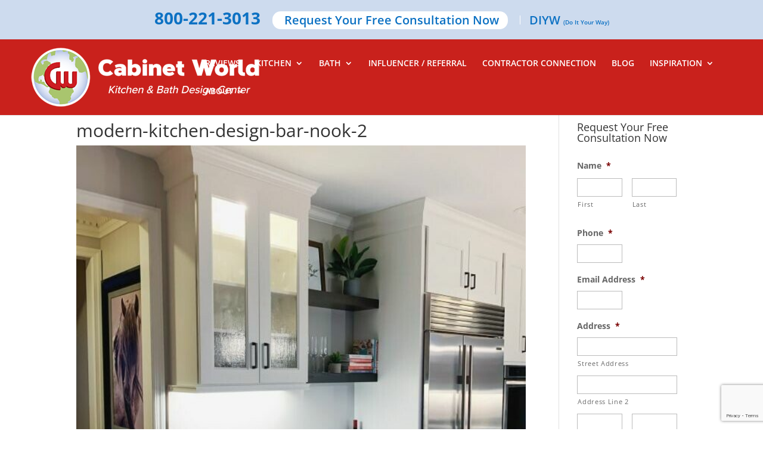

--- FILE ---
content_type: text/html; charset=utf-8
request_url: https://www.google.com/recaptcha/api2/anchor?ar=1&k=6LcsRT0aAAAAAJPDlkWn__T_XSrYwvTckW5x7aI5&co=aHR0cHM6Ly9jYWJpbmV0d29ybGRwYS5jb206NDQz&hl=en&v=PoyoqOPhxBO7pBk68S4YbpHZ&theme=light&size=invisible&badge=bottomright&anchor-ms=20000&execute-ms=30000&cb=epr0hwlf7gsh
body_size: 48649
content:
<!DOCTYPE HTML><html dir="ltr" lang="en"><head><meta http-equiv="Content-Type" content="text/html; charset=UTF-8">
<meta http-equiv="X-UA-Compatible" content="IE=edge">
<title>reCAPTCHA</title>
<style type="text/css">
/* cyrillic-ext */
@font-face {
  font-family: 'Roboto';
  font-style: normal;
  font-weight: 400;
  font-stretch: 100%;
  src: url(//fonts.gstatic.com/s/roboto/v48/KFO7CnqEu92Fr1ME7kSn66aGLdTylUAMa3GUBHMdazTgWw.woff2) format('woff2');
  unicode-range: U+0460-052F, U+1C80-1C8A, U+20B4, U+2DE0-2DFF, U+A640-A69F, U+FE2E-FE2F;
}
/* cyrillic */
@font-face {
  font-family: 'Roboto';
  font-style: normal;
  font-weight: 400;
  font-stretch: 100%;
  src: url(//fonts.gstatic.com/s/roboto/v48/KFO7CnqEu92Fr1ME7kSn66aGLdTylUAMa3iUBHMdazTgWw.woff2) format('woff2');
  unicode-range: U+0301, U+0400-045F, U+0490-0491, U+04B0-04B1, U+2116;
}
/* greek-ext */
@font-face {
  font-family: 'Roboto';
  font-style: normal;
  font-weight: 400;
  font-stretch: 100%;
  src: url(//fonts.gstatic.com/s/roboto/v48/KFO7CnqEu92Fr1ME7kSn66aGLdTylUAMa3CUBHMdazTgWw.woff2) format('woff2');
  unicode-range: U+1F00-1FFF;
}
/* greek */
@font-face {
  font-family: 'Roboto';
  font-style: normal;
  font-weight: 400;
  font-stretch: 100%;
  src: url(//fonts.gstatic.com/s/roboto/v48/KFO7CnqEu92Fr1ME7kSn66aGLdTylUAMa3-UBHMdazTgWw.woff2) format('woff2');
  unicode-range: U+0370-0377, U+037A-037F, U+0384-038A, U+038C, U+038E-03A1, U+03A3-03FF;
}
/* math */
@font-face {
  font-family: 'Roboto';
  font-style: normal;
  font-weight: 400;
  font-stretch: 100%;
  src: url(//fonts.gstatic.com/s/roboto/v48/KFO7CnqEu92Fr1ME7kSn66aGLdTylUAMawCUBHMdazTgWw.woff2) format('woff2');
  unicode-range: U+0302-0303, U+0305, U+0307-0308, U+0310, U+0312, U+0315, U+031A, U+0326-0327, U+032C, U+032F-0330, U+0332-0333, U+0338, U+033A, U+0346, U+034D, U+0391-03A1, U+03A3-03A9, U+03B1-03C9, U+03D1, U+03D5-03D6, U+03F0-03F1, U+03F4-03F5, U+2016-2017, U+2034-2038, U+203C, U+2040, U+2043, U+2047, U+2050, U+2057, U+205F, U+2070-2071, U+2074-208E, U+2090-209C, U+20D0-20DC, U+20E1, U+20E5-20EF, U+2100-2112, U+2114-2115, U+2117-2121, U+2123-214F, U+2190, U+2192, U+2194-21AE, U+21B0-21E5, U+21F1-21F2, U+21F4-2211, U+2213-2214, U+2216-22FF, U+2308-230B, U+2310, U+2319, U+231C-2321, U+2336-237A, U+237C, U+2395, U+239B-23B7, U+23D0, U+23DC-23E1, U+2474-2475, U+25AF, U+25B3, U+25B7, U+25BD, U+25C1, U+25CA, U+25CC, U+25FB, U+266D-266F, U+27C0-27FF, U+2900-2AFF, U+2B0E-2B11, U+2B30-2B4C, U+2BFE, U+3030, U+FF5B, U+FF5D, U+1D400-1D7FF, U+1EE00-1EEFF;
}
/* symbols */
@font-face {
  font-family: 'Roboto';
  font-style: normal;
  font-weight: 400;
  font-stretch: 100%;
  src: url(//fonts.gstatic.com/s/roboto/v48/KFO7CnqEu92Fr1ME7kSn66aGLdTylUAMaxKUBHMdazTgWw.woff2) format('woff2');
  unicode-range: U+0001-000C, U+000E-001F, U+007F-009F, U+20DD-20E0, U+20E2-20E4, U+2150-218F, U+2190, U+2192, U+2194-2199, U+21AF, U+21E6-21F0, U+21F3, U+2218-2219, U+2299, U+22C4-22C6, U+2300-243F, U+2440-244A, U+2460-24FF, U+25A0-27BF, U+2800-28FF, U+2921-2922, U+2981, U+29BF, U+29EB, U+2B00-2BFF, U+4DC0-4DFF, U+FFF9-FFFB, U+10140-1018E, U+10190-1019C, U+101A0, U+101D0-101FD, U+102E0-102FB, U+10E60-10E7E, U+1D2C0-1D2D3, U+1D2E0-1D37F, U+1F000-1F0FF, U+1F100-1F1AD, U+1F1E6-1F1FF, U+1F30D-1F30F, U+1F315, U+1F31C, U+1F31E, U+1F320-1F32C, U+1F336, U+1F378, U+1F37D, U+1F382, U+1F393-1F39F, U+1F3A7-1F3A8, U+1F3AC-1F3AF, U+1F3C2, U+1F3C4-1F3C6, U+1F3CA-1F3CE, U+1F3D4-1F3E0, U+1F3ED, U+1F3F1-1F3F3, U+1F3F5-1F3F7, U+1F408, U+1F415, U+1F41F, U+1F426, U+1F43F, U+1F441-1F442, U+1F444, U+1F446-1F449, U+1F44C-1F44E, U+1F453, U+1F46A, U+1F47D, U+1F4A3, U+1F4B0, U+1F4B3, U+1F4B9, U+1F4BB, U+1F4BF, U+1F4C8-1F4CB, U+1F4D6, U+1F4DA, U+1F4DF, U+1F4E3-1F4E6, U+1F4EA-1F4ED, U+1F4F7, U+1F4F9-1F4FB, U+1F4FD-1F4FE, U+1F503, U+1F507-1F50B, U+1F50D, U+1F512-1F513, U+1F53E-1F54A, U+1F54F-1F5FA, U+1F610, U+1F650-1F67F, U+1F687, U+1F68D, U+1F691, U+1F694, U+1F698, U+1F6AD, U+1F6B2, U+1F6B9-1F6BA, U+1F6BC, U+1F6C6-1F6CF, U+1F6D3-1F6D7, U+1F6E0-1F6EA, U+1F6F0-1F6F3, U+1F6F7-1F6FC, U+1F700-1F7FF, U+1F800-1F80B, U+1F810-1F847, U+1F850-1F859, U+1F860-1F887, U+1F890-1F8AD, U+1F8B0-1F8BB, U+1F8C0-1F8C1, U+1F900-1F90B, U+1F93B, U+1F946, U+1F984, U+1F996, U+1F9E9, U+1FA00-1FA6F, U+1FA70-1FA7C, U+1FA80-1FA89, U+1FA8F-1FAC6, U+1FACE-1FADC, U+1FADF-1FAE9, U+1FAF0-1FAF8, U+1FB00-1FBFF;
}
/* vietnamese */
@font-face {
  font-family: 'Roboto';
  font-style: normal;
  font-weight: 400;
  font-stretch: 100%;
  src: url(//fonts.gstatic.com/s/roboto/v48/KFO7CnqEu92Fr1ME7kSn66aGLdTylUAMa3OUBHMdazTgWw.woff2) format('woff2');
  unicode-range: U+0102-0103, U+0110-0111, U+0128-0129, U+0168-0169, U+01A0-01A1, U+01AF-01B0, U+0300-0301, U+0303-0304, U+0308-0309, U+0323, U+0329, U+1EA0-1EF9, U+20AB;
}
/* latin-ext */
@font-face {
  font-family: 'Roboto';
  font-style: normal;
  font-weight: 400;
  font-stretch: 100%;
  src: url(//fonts.gstatic.com/s/roboto/v48/KFO7CnqEu92Fr1ME7kSn66aGLdTylUAMa3KUBHMdazTgWw.woff2) format('woff2');
  unicode-range: U+0100-02BA, U+02BD-02C5, U+02C7-02CC, U+02CE-02D7, U+02DD-02FF, U+0304, U+0308, U+0329, U+1D00-1DBF, U+1E00-1E9F, U+1EF2-1EFF, U+2020, U+20A0-20AB, U+20AD-20C0, U+2113, U+2C60-2C7F, U+A720-A7FF;
}
/* latin */
@font-face {
  font-family: 'Roboto';
  font-style: normal;
  font-weight: 400;
  font-stretch: 100%;
  src: url(//fonts.gstatic.com/s/roboto/v48/KFO7CnqEu92Fr1ME7kSn66aGLdTylUAMa3yUBHMdazQ.woff2) format('woff2');
  unicode-range: U+0000-00FF, U+0131, U+0152-0153, U+02BB-02BC, U+02C6, U+02DA, U+02DC, U+0304, U+0308, U+0329, U+2000-206F, U+20AC, U+2122, U+2191, U+2193, U+2212, U+2215, U+FEFF, U+FFFD;
}
/* cyrillic-ext */
@font-face {
  font-family: 'Roboto';
  font-style: normal;
  font-weight: 500;
  font-stretch: 100%;
  src: url(//fonts.gstatic.com/s/roboto/v48/KFO7CnqEu92Fr1ME7kSn66aGLdTylUAMa3GUBHMdazTgWw.woff2) format('woff2');
  unicode-range: U+0460-052F, U+1C80-1C8A, U+20B4, U+2DE0-2DFF, U+A640-A69F, U+FE2E-FE2F;
}
/* cyrillic */
@font-face {
  font-family: 'Roboto';
  font-style: normal;
  font-weight: 500;
  font-stretch: 100%;
  src: url(//fonts.gstatic.com/s/roboto/v48/KFO7CnqEu92Fr1ME7kSn66aGLdTylUAMa3iUBHMdazTgWw.woff2) format('woff2');
  unicode-range: U+0301, U+0400-045F, U+0490-0491, U+04B0-04B1, U+2116;
}
/* greek-ext */
@font-face {
  font-family: 'Roboto';
  font-style: normal;
  font-weight: 500;
  font-stretch: 100%;
  src: url(//fonts.gstatic.com/s/roboto/v48/KFO7CnqEu92Fr1ME7kSn66aGLdTylUAMa3CUBHMdazTgWw.woff2) format('woff2');
  unicode-range: U+1F00-1FFF;
}
/* greek */
@font-face {
  font-family: 'Roboto';
  font-style: normal;
  font-weight: 500;
  font-stretch: 100%;
  src: url(//fonts.gstatic.com/s/roboto/v48/KFO7CnqEu92Fr1ME7kSn66aGLdTylUAMa3-UBHMdazTgWw.woff2) format('woff2');
  unicode-range: U+0370-0377, U+037A-037F, U+0384-038A, U+038C, U+038E-03A1, U+03A3-03FF;
}
/* math */
@font-face {
  font-family: 'Roboto';
  font-style: normal;
  font-weight: 500;
  font-stretch: 100%;
  src: url(//fonts.gstatic.com/s/roboto/v48/KFO7CnqEu92Fr1ME7kSn66aGLdTylUAMawCUBHMdazTgWw.woff2) format('woff2');
  unicode-range: U+0302-0303, U+0305, U+0307-0308, U+0310, U+0312, U+0315, U+031A, U+0326-0327, U+032C, U+032F-0330, U+0332-0333, U+0338, U+033A, U+0346, U+034D, U+0391-03A1, U+03A3-03A9, U+03B1-03C9, U+03D1, U+03D5-03D6, U+03F0-03F1, U+03F4-03F5, U+2016-2017, U+2034-2038, U+203C, U+2040, U+2043, U+2047, U+2050, U+2057, U+205F, U+2070-2071, U+2074-208E, U+2090-209C, U+20D0-20DC, U+20E1, U+20E5-20EF, U+2100-2112, U+2114-2115, U+2117-2121, U+2123-214F, U+2190, U+2192, U+2194-21AE, U+21B0-21E5, U+21F1-21F2, U+21F4-2211, U+2213-2214, U+2216-22FF, U+2308-230B, U+2310, U+2319, U+231C-2321, U+2336-237A, U+237C, U+2395, U+239B-23B7, U+23D0, U+23DC-23E1, U+2474-2475, U+25AF, U+25B3, U+25B7, U+25BD, U+25C1, U+25CA, U+25CC, U+25FB, U+266D-266F, U+27C0-27FF, U+2900-2AFF, U+2B0E-2B11, U+2B30-2B4C, U+2BFE, U+3030, U+FF5B, U+FF5D, U+1D400-1D7FF, U+1EE00-1EEFF;
}
/* symbols */
@font-face {
  font-family: 'Roboto';
  font-style: normal;
  font-weight: 500;
  font-stretch: 100%;
  src: url(//fonts.gstatic.com/s/roboto/v48/KFO7CnqEu92Fr1ME7kSn66aGLdTylUAMaxKUBHMdazTgWw.woff2) format('woff2');
  unicode-range: U+0001-000C, U+000E-001F, U+007F-009F, U+20DD-20E0, U+20E2-20E4, U+2150-218F, U+2190, U+2192, U+2194-2199, U+21AF, U+21E6-21F0, U+21F3, U+2218-2219, U+2299, U+22C4-22C6, U+2300-243F, U+2440-244A, U+2460-24FF, U+25A0-27BF, U+2800-28FF, U+2921-2922, U+2981, U+29BF, U+29EB, U+2B00-2BFF, U+4DC0-4DFF, U+FFF9-FFFB, U+10140-1018E, U+10190-1019C, U+101A0, U+101D0-101FD, U+102E0-102FB, U+10E60-10E7E, U+1D2C0-1D2D3, U+1D2E0-1D37F, U+1F000-1F0FF, U+1F100-1F1AD, U+1F1E6-1F1FF, U+1F30D-1F30F, U+1F315, U+1F31C, U+1F31E, U+1F320-1F32C, U+1F336, U+1F378, U+1F37D, U+1F382, U+1F393-1F39F, U+1F3A7-1F3A8, U+1F3AC-1F3AF, U+1F3C2, U+1F3C4-1F3C6, U+1F3CA-1F3CE, U+1F3D4-1F3E0, U+1F3ED, U+1F3F1-1F3F3, U+1F3F5-1F3F7, U+1F408, U+1F415, U+1F41F, U+1F426, U+1F43F, U+1F441-1F442, U+1F444, U+1F446-1F449, U+1F44C-1F44E, U+1F453, U+1F46A, U+1F47D, U+1F4A3, U+1F4B0, U+1F4B3, U+1F4B9, U+1F4BB, U+1F4BF, U+1F4C8-1F4CB, U+1F4D6, U+1F4DA, U+1F4DF, U+1F4E3-1F4E6, U+1F4EA-1F4ED, U+1F4F7, U+1F4F9-1F4FB, U+1F4FD-1F4FE, U+1F503, U+1F507-1F50B, U+1F50D, U+1F512-1F513, U+1F53E-1F54A, U+1F54F-1F5FA, U+1F610, U+1F650-1F67F, U+1F687, U+1F68D, U+1F691, U+1F694, U+1F698, U+1F6AD, U+1F6B2, U+1F6B9-1F6BA, U+1F6BC, U+1F6C6-1F6CF, U+1F6D3-1F6D7, U+1F6E0-1F6EA, U+1F6F0-1F6F3, U+1F6F7-1F6FC, U+1F700-1F7FF, U+1F800-1F80B, U+1F810-1F847, U+1F850-1F859, U+1F860-1F887, U+1F890-1F8AD, U+1F8B0-1F8BB, U+1F8C0-1F8C1, U+1F900-1F90B, U+1F93B, U+1F946, U+1F984, U+1F996, U+1F9E9, U+1FA00-1FA6F, U+1FA70-1FA7C, U+1FA80-1FA89, U+1FA8F-1FAC6, U+1FACE-1FADC, U+1FADF-1FAE9, U+1FAF0-1FAF8, U+1FB00-1FBFF;
}
/* vietnamese */
@font-face {
  font-family: 'Roboto';
  font-style: normal;
  font-weight: 500;
  font-stretch: 100%;
  src: url(//fonts.gstatic.com/s/roboto/v48/KFO7CnqEu92Fr1ME7kSn66aGLdTylUAMa3OUBHMdazTgWw.woff2) format('woff2');
  unicode-range: U+0102-0103, U+0110-0111, U+0128-0129, U+0168-0169, U+01A0-01A1, U+01AF-01B0, U+0300-0301, U+0303-0304, U+0308-0309, U+0323, U+0329, U+1EA0-1EF9, U+20AB;
}
/* latin-ext */
@font-face {
  font-family: 'Roboto';
  font-style: normal;
  font-weight: 500;
  font-stretch: 100%;
  src: url(//fonts.gstatic.com/s/roboto/v48/KFO7CnqEu92Fr1ME7kSn66aGLdTylUAMa3KUBHMdazTgWw.woff2) format('woff2');
  unicode-range: U+0100-02BA, U+02BD-02C5, U+02C7-02CC, U+02CE-02D7, U+02DD-02FF, U+0304, U+0308, U+0329, U+1D00-1DBF, U+1E00-1E9F, U+1EF2-1EFF, U+2020, U+20A0-20AB, U+20AD-20C0, U+2113, U+2C60-2C7F, U+A720-A7FF;
}
/* latin */
@font-face {
  font-family: 'Roboto';
  font-style: normal;
  font-weight: 500;
  font-stretch: 100%;
  src: url(//fonts.gstatic.com/s/roboto/v48/KFO7CnqEu92Fr1ME7kSn66aGLdTylUAMa3yUBHMdazQ.woff2) format('woff2');
  unicode-range: U+0000-00FF, U+0131, U+0152-0153, U+02BB-02BC, U+02C6, U+02DA, U+02DC, U+0304, U+0308, U+0329, U+2000-206F, U+20AC, U+2122, U+2191, U+2193, U+2212, U+2215, U+FEFF, U+FFFD;
}
/* cyrillic-ext */
@font-face {
  font-family: 'Roboto';
  font-style: normal;
  font-weight: 900;
  font-stretch: 100%;
  src: url(//fonts.gstatic.com/s/roboto/v48/KFO7CnqEu92Fr1ME7kSn66aGLdTylUAMa3GUBHMdazTgWw.woff2) format('woff2');
  unicode-range: U+0460-052F, U+1C80-1C8A, U+20B4, U+2DE0-2DFF, U+A640-A69F, U+FE2E-FE2F;
}
/* cyrillic */
@font-face {
  font-family: 'Roboto';
  font-style: normal;
  font-weight: 900;
  font-stretch: 100%;
  src: url(//fonts.gstatic.com/s/roboto/v48/KFO7CnqEu92Fr1ME7kSn66aGLdTylUAMa3iUBHMdazTgWw.woff2) format('woff2');
  unicode-range: U+0301, U+0400-045F, U+0490-0491, U+04B0-04B1, U+2116;
}
/* greek-ext */
@font-face {
  font-family: 'Roboto';
  font-style: normal;
  font-weight: 900;
  font-stretch: 100%;
  src: url(//fonts.gstatic.com/s/roboto/v48/KFO7CnqEu92Fr1ME7kSn66aGLdTylUAMa3CUBHMdazTgWw.woff2) format('woff2');
  unicode-range: U+1F00-1FFF;
}
/* greek */
@font-face {
  font-family: 'Roboto';
  font-style: normal;
  font-weight: 900;
  font-stretch: 100%;
  src: url(//fonts.gstatic.com/s/roboto/v48/KFO7CnqEu92Fr1ME7kSn66aGLdTylUAMa3-UBHMdazTgWw.woff2) format('woff2');
  unicode-range: U+0370-0377, U+037A-037F, U+0384-038A, U+038C, U+038E-03A1, U+03A3-03FF;
}
/* math */
@font-face {
  font-family: 'Roboto';
  font-style: normal;
  font-weight: 900;
  font-stretch: 100%;
  src: url(//fonts.gstatic.com/s/roboto/v48/KFO7CnqEu92Fr1ME7kSn66aGLdTylUAMawCUBHMdazTgWw.woff2) format('woff2');
  unicode-range: U+0302-0303, U+0305, U+0307-0308, U+0310, U+0312, U+0315, U+031A, U+0326-0327, U+032C, U+032F-0330, U+0332-0333, U+0338, U+033A, U+0346, U+034D, U+0391-03A1, U+03A3-03A9, U+03B1-03C9, U+03D1, U+03D5-03D6, U+03F0-03F1, U+03F4-03F5, U+2016-2017, U+2034-2038, U+203C, U+2040, U+2043, U+2047, U+2050, U+2057, U+205F, U+2070-2071, U+2074-208E, U+2090-209C, U+20D0-20DC, U+20E1, U+20E5-20EF, U+2100-2112, U+2114-2115, U+2117-2121, U+2123-214F, U+2190, U+2192, U+2194-21AE, U+21B0-21E5, U+21F1-21F2, U+21F4-2211, U+2213-2214, U+2216-22FF, U+2308-230B, U+2310, U+2319, U+231C-2321, U+2336-237A, U+237C, U+2395, U+239B-23B7, U+23D0, U+23DC-23E1, U+2474-2475, U+25AF, U+25B3, U+25B7, U+25BD, U+25C1, U+25CA, U+25CC, U+25FB, U+266D-266F, U+27C0-27FF, U+2900-2AFF, U+2B0E-2B11, U+2B30-2B4C, U+2BFE, U+3030, U+FF5B, U+FF5D, U+1D400-1D7FF, U+1EE00-1EEFF;
}
/* symbols */
@font-face {
  font-family: 'Roboto';
  font-style: normal;
  font-weight: 900;
  font-stretch: 100%;
  src: url(//fonts.gstatic.com/s/roboto/v48/KFO7CnqEu92Fr1ME7kSn66aGLdTylUAMaxKUBHMdazTgWw.woff2) format('woff2');
  unicode-range: U+0001-000C, U+000E-001F, U+007F-009F, U+20DD-20E0, U+20E2-20E4, U+2150-218F, U+2190, U+2192, U+2194-2199, U+21AF, U+21E6-21F0, U+21F3, U+2218-2219, U+2299, U+22C4-22C6, U+2300-243F, U+2440-244A, U+2460-24FF, U+25A0-27BF, U+2800-28FF, U+2921-2922, U+2981, U+29BF, U+29EB, U+2B00-2BFF, U+4DC0-4DFF, U+FFF9-FFFB, U+10140-1018E, U+10190-1019C, U+101A0, U+101D0-101FD, U+102E0-102FB, U+10E60-10E7E, U+1D2C0-1D2D3, U+1D2E0-1D37F, U+1F000-1F0FF, U+1F100-1F1AD, U+1F1E6-1F1FF, U+1F30D-1F30F, U+1F315, U+1F31C, U+1F31E, U+1F320-1F32C, U+1F336, U+1F378, U+1F37D, U+1F382, U+1F393-1F39F, U+1F3A7-1F3A8, U+1F3AC-1F3AF, U+1F3C2, U+1F3C4-1F3C6, U+1F3CA-1F3CE, U+1F3D4-1F3E0, U+1F3ED, U+1F3F1-1F3F3, U+1F3F5-1F3F7, U+1F408, U+1F415, U+1F41F, U+1F426, U+1F43F, U+1F441-1F442, U+1F444, U+1F446-1F449, U+1F44C-1F44E, U+1F453, U+1F46A, U+1F47D, U+1F4A3, U+1F4B0, U+1F4B3, U+1F4B9, U+1F4BB, U+1F4BF, U+1F4C8-1F4CB, U+1F4D6, U+1F4DA, U+1F4DF, U+1F4E3-1F4E6, U+1F4EA-1F4ED, U+1F4F7, U+1F4F9-1F4FB, U+1F4FD-1F4FE, U+1F503, U+1F507-1F50B, U+1F50D, U+1F512-1F513, U+1F53E-1F54A, U+1F54F-1F5FA, U+1F610, U+1F650-1F67F, U+1F687, U+1F68D, U+1F691, U+1F694, U+1F698, U+1F6AD, U+1F6B2, U+1F6B9-1F6BA, U+1F6BC, U+1F6C6-1F6CF, U+1F6D3-1F6D7, U+1F6E0-1F6EA, U+1F6F0-1F6F3, U+1F6F7-1F6FC, U+1F700-1F7FF, U+1F800-1F80B, U+1F810-1F847, U+1F850-1F859, U+1F860-1F887, U+1F890-1F8AD, U+1F8B0-1F8BB, U+1F8C0-1F8C1, U+1F900-1F90B, U+1F93B, U+1F946, U+1F984, U+1F996, U+1F9E9, U+1FA00-1FA6F, U+1FA70-1FA7C, U+1FA80-1FA89, U+1FA8F-1FAC6, U+1FACE-1FADC, U+1FADF-1FAE9, U+1FAF0-1FAF8, U+1FB00-1FBFF;
}
/* vietnamese */
@font-face {
  font-family: 'Roboto';
  font-style: normal;
  font-weight: 900;
  font-stretch: 100%;
  src: url(//fonts.gstatic.com/s/roboto/v48/KFO7CnqEu92Fr1ME7kSn66aGLdTylUAMa3OUBHMdazTgWw.woff2) format('woff2');
  unicode-range: U+0102-0103, U+0110-0111, U+0128-0129, U+0168-0169, U+01A0-01A1, U+01AF-01B0, U+0300-0301, U+0303-0304, U+0308-0309, U+0323, U+0329, U+1EA0-1EF9, U+20AB;
}
/* latin-ext */
@font-face {
  font-family: 'Roboto';
  font-style: normal;
  font-weight: 900;
  font-stretch: 100%;
  src: url(//fonts.gstatic.com/s/roboto/v48/KFO7CnqEu92Fr1ME7kSn66aGLdTylUAMa3KUBHMdazTgWw.woff2) format('woff2');
  unicode-range: U+0100-02BA, U+02BD-02C5, U+02C7-02CC, U+02CE-02D7, U+02DD-02FF, U+0304, U+0308, U+0329, U+1D00-1DBF, U+1E00-1E9F, U+1EF2-1EFF, U+2020, U+20A0-20AB, U+20AD-20C0, U+2113, U+2C60-2C7F, U+A720-A7FF;
}
/* latin */
@font-face {
  font-family: 'Roboto';
  font-style: normal;
  font-weight: 900;
  font-stretch: 100%;
  src: url(//fonts.gstatic.com/s/roboto/v48/KFO7CnqEu92Fr1ME7kSn66aGLdTylUAMa3yUBHMdazQ.woff2) format('woff2');
  unicode-range: U+0000-00FF, U+0131, U+0152-0153, U+02BB-02BC, U+02C6, U+02DA, U+02DC, U+0304, U+0308, U+0329, U+2000-206F, U+20AC, U+2122, U+2191, U+2193, U+2212, U+2215, U+FEFF, U+FFFD;
}

</style>
<link rel="stylesheet" type="text/css" href="https://www.gstatic.com/recaptcha/releases/PoyoqOPhxBO7pBk68S4YbpHZ/styles__ltr.css">
<script nonce="I0zrPMrLpkbAcW0Gg07Enw" type="text/javascript">window['__recaptcha_api'] = 'https://www.google.com/recaptcha/api2/';</script>
<script type="text/javascript" src="https://www.gstatic.com/recaptcha/releases/PoyoqOPhxBO7pBk68S4YbpHZ/recaptcha__en.js" nonce="I0zrPMrLpkbAcW0Gg07Enw">
      
    </script></head>
<body><div id="rc-anchor-alert" class="rc-anchor-alert"></div>
<input type="hidden" id="recaptcha-token" value="[base64]">
<script type="text/javascript" nonce="I0zrPMrLpkbAcW0Gg07Enw">
      recaptcha.anchor.Main.init("[\x22ainput\x22,[\x22bgdata\x22,\x22\x22,\[base64]/[base64]/[base64]/[base64]/[base64]/[base64]/[base64]/[base64]/[base64]/[base64]\\u003d\x22,\[base64]\x22,\x22DMOaW2DCksK6Z2bCrUFSWcO6HsKmwofDqMKnfsKOOMOLE3R4wpbCisKawr7DncKeLx/[base64]/CoMK8RcKhMml1f1JtSsOqV8O9w5pgw6TDv8KGwpzCu8KUw5jCuU9JUiosBCV7aR1tw5LCpcKZAcOmfyDCt0PDiMOHwr/DshjDo8K/[base64]/CkhIvwqrCsDHCjMKdw6TDn8OGGMO/w7zDtsKqdwwqMcKNw4zDp01Vw5/DvE3DksK/NFDDj1NTWVAcw5vCu1nCtMKnwpDDqXBvwoEUw5VpwqcBSF/DgAPDkcKMw4/DicKFXsKqc3Z4bgrDhMKNETXDm0sDwojChG5Cw64NB1RfZDVcwoHCjsKULzEmwonCgkNEw44PwpXCnsODdRfDkcKuwpPChUTDjRV+w4nCjMKTLcK5wonCncOqw7pCwpJfE8OZBcK7B8OVwovCpsKHw6HDiXPCjy7DvMO+XsKkw77Co8KFTsOswpIlXjLClj/DmmVrwp3Cph93wq7DtMOHGsOSZ8ODESfDk2TCtMOZCsObwrdhw4rCp8K3wqLDtRsFMMOSAGXCq2rCn1LChHTDqkknwrcTEcKJw4zDicK+wrRWaG/CuU1IFWLDlcOuWcK2Zjt+w5UUU8OeZcOTwprCrcO3FgPDvsKxwpfDvyFLwqHCr8O9OMOcXsOhDiDCpMOXfcODfzYpw7sewo/ClcOlLcOnKMOdwo/Chh/[base64]/[base64]/[base64]/w4JcVAJROkHDtQI1PMOMwp5Pw5HDocOvwqjDiVofcMO3AsK5BGNeNsKww4gMwrbDtBAPw6puw5BdwojDgAR9G0hvQsKsw4LDvTzCisOCwojChnPDtiHDomJBwqrDqyUGwpjDsA0Wd8O8GE8NNcKWQ8KCJj7DscKNNsOIw4nDnMKAIE19w7VlMB98wqEGw6/Ct8O9wofDlBPDoMK1w45dTcOFE3PCgsOMU0h/[base64]/CsCpyLX84wooFYUvDt2wzw5LCoMKswrovwq3Dq8OiwrzCnsKnOEXCoULCngzDp8Klw6VCbsOGYcKrwrZ/PhLCh2HChnwww6AFGCXCncKFw4fDsBg+Bj9FwpxFwrglwpxkOhDDvm3Dk2JDwodRw4wnw4lfw5bDl3XDhcOxwrLDs8KybjU8w5fDlyPDtMKJwqXCkDjCuxUZWXkQwqvDsxLDuQtWK8OpUMOww6tpGcOFw5fCq8KgPsOCckd/LCUYYcKsVMK9wohQHkXCnMOUwq0VBz00wpkHeTXCpEvDulo9w4jDuMKeMyrCiDt1XcOpYcOCw57DlBMqw4JNw6PCvBpgLcO5wo/Cm8OewpLDrsKmwqh4MsKrwoM+wqvDiwN7WVs/FcKCwpHDisOowq7CtMO0HUwufX9FKcKBwrd0w7BywozDpMOIw5TCjWh2wphNwrLDjcOIw6nDisKdAj0XwpUyN0slwr3DmwR5woF8w5nDm8O3wpAQPGkaQ8OMw4xDwrg4SBtVVcOGw5IrYlsYQhTCpULDsQNVw4DDmBvDvsOvOE5STsKMwqDDsz/[base64]/wo/[base64]/Dt8O6Tko5w5VxD8OKwpUdw5N5wpDDsDzCm2zCjcKOwrHCmMKnwq7CgD7CvsOIw6zDtcOHYsOhHUIfI1F5aADClGMpw7jCgXfCmcOOZykVK8KGUBbCpgDCuUfDgsOjGsK/dxbDlMK5SyzCoMOufsOidEbCqHjDmQPDqCNHcsK5wolMw6bCgMKvw47CjE/[base64]/CmnBCEcKIDUhacwPClcO5wqYMw4vCusKtJm/ChyIxE8OYw7Byw44Rwo45w5HDlcOEMl3DisKpw6nCqVHCt8O6YsKsw6J9w4vDjl7CnsKuAMKDaX5BKcK8wofCgk9PcsKdQMOPw7ZARMKpPR4FbcODLMO/w6fDpBV6K1s2w7/DtMKHTF/DscKTw5PDlEfCpnrDkFfDqxYzw5rChsOPwoDCsC9PMDAMwqhJO8Kow6cHw67DijTDtVDCvhQcCSLCksKuwpfDt8OBWnPDgV7CmibDvwDCjcOvWMKyLcKuwpFEUMOZwpFDWcKywo9uWsO5w6lXTml3XFfCtMOyHw/ClDzDsmjDhCHDj3p0NcKoSBM1w63Dt8Ktw6g/wqYPC8O8Bm7Dvx7CkcO3w4VxZQDDsMOuwp1idcKbwrrCtcKgfsObw5bCvVc4w4nCl21FCsOMwrvCocOPB8KtJMO5w5ggWMOYw4ZWeMOiwp/DvR3CgMKnDUDClsKPcsOGK8Ohw47DtMOkbALDgcK4wrvCrcOAL8Knwo3Dj8Kfw58swohgFBUJw61+ZGMUTSfDg1/DgsOXHcKEIcOXw68PDsK8C8ONw5wuwqnDj8Kzw53DoFHDssOcVsO3eilbPi/DgsOEAsKUw7jDlsKtwqh5w7PDuAkfBk/CgBA3bWEmYnkew645PcOnwr1eC0bCpEPDkMOPwrEOwqVhHsK2aBLCsghxeMKWREBTw4TClsKTcMK+VSZ/wrEiIEnCpcO1fxzDoTxjwrLChsK9wrcvw5XDmsOEDsOhdQPDl03CucKRwqrCjmQFw5/DmcOPwpDCkxcmwqhPw4EAd8KFF8OywqjDv2NLw7s/wpXDpS03wqTDkMKMHQzDgcOKLcOvKwMyB3/ClydGwprDosOEdsOuwqPChsO+Iy4rwoxLwp0GUMO6KMOyJzQBecOyUXgow4QGFcOCw6TCv1cadMKifcOvCsKgw7USwqQGwoXCl8Ksw6bDuyMhSjbCqcKvw5Z1w6MEEA/[base64]/bCTDnljDkcO8w7TDqsO8wqtDeGnCrcO2NFfDuTBqA0tuJsKPNMKuXsKQwonDsx7DkMKEw4XDmloSGQh/w4rDncOPIMOadsKdw71kwp3CtcKaasKwwqAEwpXChjodG2Bfw7nDsHoHOsObw4ZRwrLDrMOibBh8PMKkEnbCgHrDnMKwVcOYGUTCvsOzwrXClUXCjsK/NTsgw7ooSxnCmiQswoZ7eMK8wqZzVMOLWQfDildWwrp5w7LDjUArwohyEMKaTVfCtRfCqEFXKBFkwrlwwrzCiE97wpwZw6R8QyjCqcOSGsOOwpLClG0rZgAzJxnDvMObw4fDiMKDw7JxbMOkX0Jywo/DhDJ/w4PDnMK6Fy7CpMOqwo8dA3jCqhxmw6kowoPDh3ExQsOEQUJxw5YJC8KAwow7woNbQMOnccOrwrFcDQvDl3DCkMKSJcKgMMKXdsK1w63ClcOswrwew4LDr2IWw7LDgDfCl3dRw40oN8KxXz/DncOQwoLDgsKsfMKhbsONHxwTwrVgw6AvUMKSwofDqzbDkSp0bcKYHsKww7XCvcKuwrLDu8Okwr/Cl8KRVMO3PAZ1LsK/L2/[base64]/[base64]/DncKVw6TCkcOYPQBSwpEzwr7CssKLwo0qF8KiP0DDq8OfwpbCtMObwoDCpyfDnkLCmMONw5bDjMOtwoIbwo1qMMOLw50lwolKX8OBwrZNA8KYw6AaYcKkwoo9w612w5bDj1nCsErDoHLCq8OfasKSw7Vdw6/DlsOUDMKfWBQDVsKSADwqVsOaFMONFcO6NMKBw4DDgzTChcKRw5LCpHHDvjkMKTbCgG9Jw7wuw4hkw5/[base64]/w4M8DsOJT8KzBkUKLwLCv17Cg8KiLMO9NMKTcGLCi8KQRcOyc2bCszbChcKaBcO5wpbDgWACZAsRwqfDgMKGw77DqMOTw5PCssKaYDlWw7XDuFrDr8ODwqcMFX3CrcOraghNwo3Dl8K5w6gnw4fCrhc3w7FIwqdmSwHDiRxGw7XCh8OBUsK6wpNnBBAzOh/Dl8OAIFvCgMKsBkYEwqrCiE9Jw5HDn8KSVsOVw4fCtMO6SG8zKcO0wrdvX8OXSm8nIcOgw7/CjcOYw4jDtcKDbsKXw54wN8KEwr3CrEjDg8O2aEjDvyAUw7gjwpfDr8K9wrp0YjjDs8OjJwF7Ynx/wprDskFrw4fCg8KaV8OMHWgqw5UYHMOiw7/CqsKwwpnCn8OLfQZTGCRtNVkrw6XDrkVCXcO0wrgowph9GMKXE8KzEMOUw6bDlsKOJ8Oxwr/Ck8Kyw7wMw6cAw606acKWeSNBwpPDosOuwpDCs8OowoTDk3PCjjXDvMOVwrtgwrbCscKGCsKCwqRkdcO3w77CplkaXcK/[base64]/DCrComzDjcOlwqPDrTBzw6/Cn8OBR8OzbsOFwpQiblVCw5rDh8OfwrMRTGnDgsKSwp3CgUUMw4PDscOheFjDqMKdIy/CqsOJGBPCn3Y1wrDCnDTDp1gLw7ghVcO4M1Npw4bDmMKxw4nDqMKSw5bDqmESB8KMw4vChMKGP1Z2w7rDiXlrw6XCgUhmw7XDt8O2K1LDi0nCmsK3fRpUw67Do8KwwqQ1worDgcOnwopdwqnClsKnKg4ENCdAMMKIw7XDqDsTw7sNQ0/[base64]/CjMOyw7F/w41iw7rDm0LDsF7DpMKewqrCk8Ovw5cJL8O8ScOrdU18T8Kjw6bCsz9PM1XCjMKLWlvCicK8wq8xw6vCpxXCiH7Co1DCik7CosOfTcKkCcOOE8OQPcK/Dkckw4MWwr1JRcO2fsO9BiB9w4rCiMKGwqrDmgl6wrsaw47CusOpwoQDY8OPw6zDpRvCkh/DnsKcwq9DQcKVw6Inw6/Dl8KGwr3CnxDCsBIGLcO4wrRcSsKaNcKjUhNCbGhxw6zCs8KtaWcPU8O/wookw7gHwp46FjVVRA0SLcKPc8OVwprDksKAwo3Cm2TDvcO+E8KCEsK3KcKtw4LDpcKzw73CoG/CoS49PUJuTVfDu8OGWMO7P8KNO8K4wo48JjwCVHbCnCzCqkxwwoHDmWFAW8KPwqTDqsKVwpx1woVYwoTDt8KNwpvCmsODN8Kqw5/[base64]/Cq0rDggQuw6/DjsO3EREGw7DDjhkuw7pjw6kxwqwpIyw5wrUUwp5veRIVKk3DrULDvcOgTjhlwokNYwnCnHplacKPQcK1w7LCmCnDo8K6wqzCh8KgZcOuYGbChy1Hwq7Dp1fDusKHwpwxwofCocOiBQrDrB8FwrfDoS5KVT/DjMK9wqwsw4PDlBpjPsK/w4drw7HDtMO/[base64]/CswcpwppgXWYhDVvDkcKsWcOSw6FGw4TCggjDu3bDpW5uU8K+Q08OYHVvdcKycsOkw5fCriPDmsK0w6VpwrPDtiLDu8OuX8OSI8OON3Jeazwnw7orQkrCtsK7SmBvw5PDj1ocQMOJfRLDkQLDkzQmNMOSYiTDnMOOw4XDgHsaw5DDmVVLYMOJDFB+A3LDucOxwppoc2/DisO2wqvCs8Kdw5Qzwo/Dq8Ozw4LDvn3DjMK/wq3DtzzCj8Oow5zDh8OZQUzDv8KNSsOhwo4JbsKILsO9FsKQE04lwokdZMKsTFTCkDXDmV/Dm8K1VDHCkwfCs8ODwo3DhGfDmcOqwq0LbXMmwrFSw4Uewq3CncK0fMKCAsKSCSjCscKNbMOWfB1TwoDDm8KXwr/DvsK1w77DqcKJw6tBwq/CqsOJUsODcMOSwpJWwrEdwrg5BHfDm8KXS8K1w5hLw7pGwqVgIHB8wo1Cwql7VMObDFlowo7DmcOJw6vDh8OiZS3DmgvDl3zDlhnDocOWZMOaFh/DnsObBMKHw6hdESXDpk/DgAbCjSYBwqnCmhs0wpnCi8KOwoh0wr4uBH3DtMKOwrF4QE88bsK6wpPDt8KbLMKQFMOuwpYUBcKMwpDDmMKoHQNUw7XDszpjU04jw4/DhMKTT8KzdgrDlVZLwoxQFhbCvcOgw7tTYiJhMMOmwokPQsOWNcOCwqw1w7hbb2TCs0Qcw5/CsMKrND0Rw5ogw7ZvUcK+w7nDiXTDiMOHJMOrwoXCqzl/LwTCksO3wrXCumnDnmg6wopUNXLCmMKfwpEgHMOGIsKiJWhMw4vDkHcSw6VFInbDj8OaG2lPw6hEw43CvMKdw6YgwrHCisOqE8K6w5tXMVtpKTENMsOsPMO1w5knwpQbw7xBZ8OzPSNiFyNGw5vDtWnDl8OFDEsgdX4Zw7fDsEZNRRpKCkzDq0/DjAsVZ0Uuwo7DmHXCgRJPXUQvVxoCOsKww7MfYQrCl8KMwp4pw5EuWsKcJcKxTkFrGsOkwpNFwpRQw5nCu8OyQ8OJHmfDl8OvCMKswr7CqzJ6w5nDt2zCnjbCuMO1wrvDqMOQwqE2w64xOwASwpYHVDx7wrXDnMOOKcKzw7/Dp8KLw40iNMKxHBgGw6Y9AcKdw6syw6VAe8KwwrNTwoUfwpjDrcK/DiHCjGjCk8OMw4DDiFZhBMOdw5HDiysRJSjDmG9Nw4s9C8Kvw55NX2rDrsKhTSE/w41jccO+w5fDlsOLHsKxSsKOw67DvcKheRZLwqxAWcKeccKDwo/DlW/[base64]/DmUzCgzLDt2HDisOZw4Bzw7TCvBjCsnU+wpgqw7ZXF8KHVMKEw5ZfwrpUw7XCkQ7Cr0kKwrjDnAnClw/DiRNaw4XDlMKzw71YCF7DlDjCmcOqw48Ww67DucKcwq7CmB/CocKXwrPDisO/w6IPEx7CrGrDiwABFn/Do1l4w5Q9w4/CglHCl0PCqMKdwo3CoBE1wpXCvsOuwqw3XcO9wp9lHWvDvm4OT8OOw7Amw5nCgsOLwrnCoMOKfTfDo8Kbwo3Crg/CucKsG8Ktw6rCv8KswrjClTs1NcOnblgww45BwrdqwqoQw7Jaw73Dpx0WF8OQwoRKw7RkNndUwpnDiS/Dg8Kcw63DpBDDssKowrvDssOWSC18GFdGHHQadMO/w7jDh8KVw5RCNUQiMsKiwr0qRX3DoHNEQkrDmCZJFWwFw5rDqcKwEW5TwrdjwoZ1wqDDqAPDtcOSFX/Dg8Ozw7hjwqtFwrU4w7jCpAJdG8K4RMKGwqV4w508G8O3ZAYPIVTCui/DksOWwpXDuV98w5LCqlvDrsKaLmnDk8OjbsOfw7AdD2PCin8TbhLDrcKDScO4wqwCw4h1AylSw5HCnMKBIsKzwoVWwq3Cl8K+TsOOVSdowoIjaMKvwoTChR7CisOEUsOMTVDCqXx8BMO5wp8Mw5/[base64]/VsK9WjnCnU1nwrwkwq0te8OowpHCogbCiUFpV8KLY8K/woQ/C29bKBE1X8K4w5rCj2PDvsKowo7CpAwEPjApbUtNw79Xwp/Dm1Vrw5DDhx3CqU/DvsOiBMO7J8K6wqBbU3zDhsK0CnPDn8OYw4DDozfDtBs4woHCuw0qwrTCuxzDj8OJw5ROw47DiMObw4BLwrwMw6F7w4k0AcKYIcO0HhLDlMKWMlIOUMKvw6Itw6PDrU/CtgRqw4/CgMOzw7xNXsKlJVXDr8OyEcO6ZjXDrnjDtcKTTwxGKBzCjsO6a0/CksOawofDgCrCjhvCisK/wrZreyMHVcOOUwIFw4Imw6MwT8KSwqMfdnDDjsKDw6LDu8K+JMO+w4MfAxnCkwrDgMK5ZMOuwqHDuMO/wrbDpcK8wrHCv0RTwrg6IG/CtRN/UE/DqmfCg8O5w7vCsF4Rwowtw5skwpVOT8OQc8KMFTvCksOrw55oKBZkSMO7cCANScKwwoZhZ8KtF8O5X8OlRy3DrT1XH8KowrRMwp/DvMOpwrPDi8KdEnwiwpIaN8OzwqXCqMKiL8KUHsKTw6drw4EUwojDuVvCgcKWOEgjW3HDj17ClEgAZ219XFnCkhTDomHDtsOVQDtfccKHwonDu3rDviTDj8KdwpvChsOCwolpw5FxD2/CpGfCoDzDjzHDmBrCjcOYOMKhZMKGw6fDpHsQYXnCu8O+wq11wqF5ZyDCrToCBxRjw5x6XTcaw4kGw4jDjcOOwpVyXcKTwrltIkBfVH/DnsKla8OkdMOgcCVMw6pyNcKQTElCwqAww6YXw6nDh8Oww4U3YiPDh8KRwo7DvVtFHXV7d8KXHkDDosOSw4V6IcKTe3lKDMKkfcKdwohkHD9qfMKNHS/DnF3Dm8OZw6nDjMKkScO7wqImw4HDlsKtQD/CncKgWcO3fh8PC8O3THHCqyUww7XDvwDDjn/DsgHDsDzDvmQ7wo/DhDTDu8OXOg0RB8KywpBGwqV/w6fDkUQ9w49OcsKDWybDqsONH8KtGz7CuTbCuAAaBx81LsO6aMOsw7oWw6RdOcO7w4XDkksNZXPDtcKmw5J+ecOzRFvDjsOyw4XCjsK2wrFKw4lXVnphLnXCkkbCnlDDjWvCpsO0ZMOZCMOOUy/DhsO3X2LDqihudHPDmcKIdMOcwoYKLH0+TcOrU8KqwoIMeMKnwqHDhGQlMDvCkiYIw7Q0wpDDkAvDhnQXw6IwwqjDikbCq8KAFMK3w7vChAJ2wp3DiAFIQ8KrXVAYw4wOwoQ+w5BAwqh2a8OhesKLWsOTPcOdH8OEw4/DiEDDowrCpsK8w5rDlMKsQUzDsjw6w4fCjMO4wr/CqsKFMjk1wpl2wrvCvD8ZIMKcw4DCkAAFw45Nw6gtFsOJwqTDrW4rTU5kIMK8JsKiwogkBMO2cmfDisKtNMOMTMO5wrcoEcOWJMKQw6xxZyTDsznDsxVJw7FCZAnDqsKbJMODwoJoCMODdsK4PEjCvMOuasKIwrnCp8O8OwVgwqBRwoHDnUJmwovDpzt9wp/[base64]/[base64]/DrMKcw5Nhw6bDpE/Cj37CtgnDvG5ewp3DqcOTw5k9PMOgw4PCoMKGwqMcAcKww4/[base64]/Ch8O0w7RHwqxbPnVkOsKTwqEmw7JvwpkRVcOzwpQ0wp1CKsKzD8O4w7wSwpjCoG3Ck8K5w7jDhsOMHD4RdsOpaRnCv8Kaw711woPCr8OtGMKww5rCusOVwrx9R8KKw6spSSXCiTAIZ8KYw7jDo8Oww54aXHvDuwXDvMOrZHrDoBh1QsKDAmbDgsOaSsO/MsO0wqxlOMO9w4PChcOxwp/[base64]/DocKkB0nCrcOrw4rCsTJceFpsw44vEcKTUzrCvyfDtsKCIMKvK8OZwozDuiLCssOgasKgwoPDvcKXCMKUwrdmwqnDhCkPL8KfwqdGYzDCtUzCksOfw67DkMKmw4Vpw6bDgkZoHsKZw5xbwos+w7Juw6TDvMK7cMKMw4bDi8KdWD0TQiPDuEJnKcKPwo0henc9UXjDsH/DnsKpw7IwEcK/w6geRsK+w53Dq8KvQcK3wrpEwpVrwqrCh0XCkzfDs8O8PsO4W8K3worDtUdRa3sTwqzCmMO4csONwqsmL8OBJjjCtsKwwprDlUXCg8O1w5XDpcOFT8OmeDEKeMKuGyY8wqxcw4bDnStTwo17w4gdQHrDrcKuwqNmDcKkw4/Cpg9PLMOJw4zDhyTDlmkvwohfwrwzUcKsS1puwofCr8O8SVlXw4sBw7LDjBlMwqnCnDMfIEvCv20WXMK0wofDgmdvVcO6V0h5SMONCFgEw5zCgMOiPyvDlsOIwpbDgQ4Sw5DDk8Ouw60mw63DuMOZIsO0EC1DwpXCuzjDo141wqHCohJjwpDDjsK7eU4QG8OkOzVKd2/CusKMf8KEwpbDh8O7dHAEwoF4IsKdV8OSO8O5BsOlNMODwqLCq8OWDHTDkQ0sw7zDqsKFMcKMwp1pw6DDqsKkBh8sEcOWwp/CpsKAeAoQDcOVw4tTw6PDu2jCmsK5wqZZVsOURcKhFsO4w6/CksO+AWEPw6Zvw4wBwoHDk3bDmMKzTcOBw5/DrHk2wrN8w55Pwr1zw6HDv0TDmGTCj1hRw7rDvMOEwofDlXDCscO7w7zDrHTCkBLCuyDDj8OHAFfDgxLCuMKwwpHClcKyDcKrXMK6AcOWHsK2w6zCusOQw4/[base64]/asOuEDondcOEw43Dhk9SV23Clx9LTWcnNnzDoUjDswnCix/CpMKwHMOsZcK3FsOhF8KpV340Cx0jQMKTPEc2w4XCusOqZMK7woVxw4g4w5rDncOGwqg3wrTDjkzCmcOWD8KBwppbFB0NexHDoTREKQ/DlAjCl0wuwqYNw6PCgTRNTMKlNsORAcKjwoHDolZmUW/[base64]/CrsKSdsKPGXbChsKhwqUrwqzDhCpHwoJJPAjCiXHCtRBZwqsewp9/w4B7TnLClMKyw6N4aC9mT3I9Y0JHQ8OmXyYiw7Ncw7PCp8OZwrxAOXZGw78SfwJpw4/DjcOQC3LCln98HMKcWVB3IsO2w5TDl8K/wpYtJ8OfR344RcKCfMOiw5snfsKZFB7Cq8Kfw6fDl8OeZcKqUgDDqsO1w7HCuWHCosOdwqZnwpkIwrvDvsK5w787Cig2YsKJw7Ifw4/[base64]/CqMO0wrVhdsK3aQzDqwHClsK0fn7CoX/ClzUye8OSeDsIdkrDisO9w6QPwqEbTMOpwpnCulzDh8OWw6w0wrrDtlbDvQoxRknCjF0+CsK4OcKSK8OJNsOMBsOdGmzCvsO7NMOMw77DusKECsKVw6NEAHvCkUvDrx/Dj8OMw49YcUTCtj3DnwVowogGw79Rw4kCTHMAwp8LGcOtw41Twop6Ml/CscOmwqzDtcODwr5BVQ7Dk089IcOvGcOuw5k1wpzClsO3DcOFw5fDi3DDkC3CgnXDp23DtsKPKmXDoS9pGFjCmcOzwobDn8KqwqDCksO/w5vDnV1pfCBBwqfDmjtLcVYyOVk3e8KSwo7ClQBOwpvDqTVPwrAJTcOXNMOvwrLCp8OXfhvCpcKfDkNewrHDpsOTeQUQw4RcUcOwwpPCo8OPwqFowookw5rCh8OIP8ORIUYEOMK3wpxNw7bDqsK/XMKUw6HCqGvDqMKzEMKxTsK7w6hiw5jDhRRCw6fDuMO3w73ClnXCqcOhT8KUDnBKPRYSeB89w5B1fcK9FsOCw4/CjsOtw4bDiQjDoMKSImrCplzCmsOkwrxtEzU8woZhw5QZw4zDosOPw5DCucOKX8KTLyYRw74Vw6UIwpYpwqzDssKAT0/CrsKvfDrCl3LDhl3Dr8OiwrzCu8KcTsKvSsOew4I2M8KUP8K1w6UWVCTDhWXDmcOAw7PDhXkfPcKhw6sZT0kqQDtww4zCiVDCqEAuK0bDg1nChMKWw6fDsMOkw7nCs0hFwoTDpl/DgsKiw7DCv2Fhw5tHK8KSw67CuEZuwrnDhMKGw4Zdw4nDpXjDmnjDmkrDg8Orwq/DpHnDisKvWcO6VibDssOKHcKoHH1dNcKwUcOgwozDkMKWe8KawrXCkcKkW8OHw4Jcw47Dt8K4w5t5HUbCjsKlw5JwZsKfZG7DkMKkFVnDsVAOWcOMRX3DpylLWsKhD8OOVcKBZ3MUbxo3w43Ds2ZfwrsXNMK6w5LDiMOPwqhGw4hIw5rCosKYNcKew5pFO1/[base64]/CpDZ7w657wqpFw68ZSA7CgcKawoMwwpN1N08Iw7w0acOKw4fDuWVAH8OnVcKfEcKowr3CisOHOcK+BMKVw6TCnTLDim/CsxrCosKawr7DtMKINF/[base64]/[base64]/XnZZOmzCkMOxBRfDrMKfU8KqRsKPCQHCmFxmwqLDtHzClnzDnGcUwr/[base64]/J8KCbsO8XiHCpGU6eMK1N0DDkBZDAcOYUMOvwooTIsKjYsOeacKaw5s3XFMJTBPDt1LCpD3DrCBVEwDDvsKCwrLCoMOQBBrDomPDjcOfw7zDmiXDncOIw6FgdR7CgFRkLUXCn8KEbnx5w7zCr8Koc093ScKwT2jDvcKDY2fCpMKjw60mDncBAcOpY8KTFgxUMF/[base64]/WsOnXcOzw5vDtMKgdcK7TMKKwrHDjHrDiD3Ct2p7IjbDq8O9wqbDkjrCnMO8wqB7w4vCvWIOwofDuiQZVMOne2DDmX/Dn2fDtmfCjcKow5klXsKTS8ONP8KMGcOnwqvCjMKxw5Jkw5pdw6h6dk3Dom7DvsKrRMOAwoMow7LDvHbDp8OXACsVC8OKccKYYWvCosOnBCVFHsOlwoNMOBvDhRNrwqEHXcKcEVgOw7nDt3/[base64]/DoR7ClSPDhcK8CcK3dCrCqMK8wrDCp0tRwpNdw60vBcKIwpsyekvCvgwAVyJQZMKYwrzCsRl3D0MJwqXDtsOTbcOVwqjDm1PDrx3CpMOqwoQqVxV6wrADPsOwbMOswpTCtAUEIMOiwrVxQ8Oew7TDvjHDo0jChXkoYMOSw4I0wpRSwoF/bF/[base64]/DpnUtw7J/YVLCuibDo8OhbF9oCMKCNsKKw4zDhUBiw4LCvRTDvzrDqsOxwq8LIHfCm8K1chBdwrYfwo42w5XCtcK1VCJCwrzCvMK+w5Y9VDjDvsOYw4nCl2RFw5TCi8KaORRJXcOGF8Oiw4vDrhvDsMO+wqfDs8ODOMO6ZsKRLsOKw5TCmWrDpHN5wpbCrUJ5FTBwwps9aHQ/w7TCj0nDrsKtDcOOKsONcMOMwq3CqsKgZsKtwqnCl8OTesOBwq7Dh8KjATzDixPDj1LDpTMpUCUUw5HDrQfDqsOVw6LDrMOOwrZZacKGwrFDTAVxwppfw6J8woLChXIwwoDCugcvIMKkwonCvMKjMg/DlcO9c8O0DsKVaxwMNTDCnMOpbsOfwoxBw7vDiV4kwqMbw6vCscKmF314Yh4Uwp3DjFjCoW/[base64]/NFHDlMKVw7ZYcMKiwrPCp8O3ECQQezbCnlEYScKRZG/[base64]/[base64]/w68gVMKEw6PCt8OkS8KKVC3CmwHDlMOBwpJEZG8FVcK2w4LClcK3wrJvw7p3wr0IwpB9wqM4w59VQsKaU197woXCqsOawqzCjsKBbDkVwq7CmcOdw5VfUD7CiMOaw6I2RsKTKw98dsOdF2JpwplfHcOQJBR+RcOSwpUHO8KSbzPCrSgBw4FWw4LDscO/w7PDnCjDrMKGY8K0wrnCrcOqJSfDrcOjwp/CqRrDrWIBw6vClQpaw6cVPTnDkcOEwp3DhmPDklvDh8Kgwp1Hw5wVw6gDwqwBwpvDgRM0EsKVScOnw6DChAlaw4hGwqsPAMOgwpjCkDnDncK/N8O8OcKiwpbDj0vDjC9Zwo7CuMO1w4ImwoVEwqrDsMObMl3Dsm1zQkzCpAvDnRXCjzMVOybCm8ODIk1Uw5fCnGXDmsKMA8KxDTRzbcOAGMKfw6/[base64]/ChcO8w6RlLMKOwrwyPWvCgsOvw6Axw54oS8Ovw4xsMcK+wrfCuk/[base64]/CkCNZwoXDvV0KEWTDrXlrfCcQw63CjsKow79Nw4PCkMOaCsObOsKPIMKRIG59wqzDpBHCuznDqwLClGDCpsKQIMORfGI8Gkl9FsOZw49ew41nAcKewq3DszE5FhMww5HCrR4BXjnCkQQbwo/CkDxeDcKlWsKgwp/[base64]/Dp8KrwpbDrwgXSD93w4jDs8OpDFsDw7JnGn8pOBTCjQQAwozDscOWJBwRfUE3w6XCi1/CjjvCt8K+w4DCoxhGw5ozw5QHMcKww5PDpn46wpowGTpswoJ3dsOvCRHDqR0iw7AZw6TCsVVgMQBawpVbN8OaA3Z/DcKPf8OsJjBtw6/DscOuw4pQLjbCkSnCqxXDtFlHTQ7Cgz/CpsKGDsO4wqoVQD47w5waG3XCiD1nIgQgJUJJGVk8woFlw7Buw7wgD8KXIMOOTxjCoSh6IiLDq8O3wojCjsOSwpZ+MsOSIUHCll/DkhNYwqZUd8OKfBVqw54iwpXDmMOGwqZtKkcaw7BrS3rDqcOtXykoO3U4QhV6EiBfwodYwrDCqgZiw4Ysw5E6wqwTw6AOw40iwoQRw53Dt1XCmBdQw4fDpUNQUTMbXkoEwpp/b3odCHLCrMOLwrzDvEjDoz/DiDjCjyQGK25ZQ8OmwqHDqCBIbMO5w4d7wo3CvcOFw6powpZ6N8OqXsKMLyHCj8Kiw7l5dMK6w7hBwo/Cmx7DrsOuAhXCt093UgvCuMK6T8K1w50zw4fDjMOZw6rDg8KrAMKYwoFWw6nCiWnCpMOMw4nDsMKnwqtFwo52S1F/[base64]/[base64]/JcKtWsO9STzDrknCvMOlwprCk8KzOSh3w6/DsMOZwr8nw5vCmMK+w5LDmcOEEmnDj1vDtnLDuVrDssKaM3LDlEMFXsOqwpoXNMOMZMOWw70nw6bDkHbDhQEkw4rChcOFw4sIeMKPNy4YAMOMGkfCiD/DgMOaMiEdXMKESyEmwoFXeT/Dp3VNO1LDr8KRwqoiRj/[base64]/[base64]/DnRjDncKNLsOtYMOkZsOyZMKXdMK1wr0Mw49AHkbCkw4BADrDqRXDoVI/wqlqUgxHd2YdPQXDrcKVQMKAWcKvw6LDo3nCrSnDkcOewovDqX5Ww4LCq8OTw5UMDsOYbsOtwpfCli3CiCjDtTQUSsOwcljDq0EsH8KUw5ZBw5EHS8Kkay0/w4/Cu2VBYw4/w7rDisKFBx/CicKVwqjCjMODwokzGEB/wrDCgcKjwpt8KsKIw7zDi8KpNsKpw5zCssKkwonClEsjK8KKwplbwqRhPMK8w5rDh8KJMwzCvMOKUn/Cg8KsBTjCisK+wqzCtCzDuxXDs8OWwoNFwr/Dh8O0KUTDpzTCv1nDkcO5wrrDsTLDlncEw45gOcOyccOew6PDpxXDnhDDvxbDsg01KGsUwrs+wrzCgkMSGMOpa8O3w7NIYRM1wqlfWHXDmC/DhsOZw6LDqsKAwqsSw5FZw5VQaMOUwqYww7HDl8KDw5paw53CkMKxY8OTYsOIEcOsORckwqgZwqZ/ZsOjw5goRF/Cm8K9E8KRewDCvMOjwojDqzPCvcKrw4guwpUhw4B2w5jCpyA4IcKgahpXKMKFw5YtNwkewoXCrSvCrDxnw7DDtFrDsk7Cklxdw5oZwq/DoEF7OHvDjE/CgMK1w5dPw4ZpB8KKw5fChCDDt8O7w5sEwo3DjMOiw7fCsyHDrcKjw4IZSsOzSS3CsMOqw4h4akNKw4gaE8Krwo/CuzjDgcKJw5nCnDDCkcOnV3DDo2/Dvh3CkggoHMK/Y8KXRsKgUcKFw7pUVMK8V1c9wqF8M8Odw5zDiggTLGJ+cmkdw4rDvMKQw7szd8OwGx8NLBN+f8KQKFRcCCx9DSxzwpAtE8Orw4FzwqHCtcKPw79ZXw5YIcOUw4ZgwoHDkMOoTcKiesO1w4jCqMODL08xwq/CuMKMLsKVacK5woDCi8OEw51paEw6esOUQkhoHUZ1w6PCkcK1cUBURmIXe8KgwpcQw7Jiw4A2wqkLw6/[base64]/SXrCghHCq8ODVjjCkwbCt8K1wptuWsOuKml7w4Fpwp3CrcKhw6xbWDJyw6fCvcKzO8Ovw4nDpMOYw4h0w7Y3CBlLAC/Dn8KCU1rDnsO7wqLCgn7DpTHCpsK3LcKtw6R0wo7Ct09bPlcIw5PCoSfCmMKxw6HCqk8Xwrs5w7JecMOCwqzDrcOAI8Knwo5zwrFbwoMEA1EnBxXCqQ3CgmrDisKmB8O0BAAyw55RKcOFVQF/w6DDg8KEG3XCscK0RD5rTcOBd8OiNBLDjmNPwptkLmPClB0GLTfCq8K6D8KGwp/Dvktzw74ewodPwo/[base64]/XsOww6PCq8K+w4UOw79Ew6Jvwr/[base64]/[base64]/CmnfDnj7ClUEjIMKDwqxPVMOFwpRxw73Dmm3DhzkiwonDn8K2wo/CtcOXDsOWwqnDj8K/w6koYMK3KAF0w4/CjMOrwrHCnH04BTkqPcK2JFPDk8KOQATDrsK1w6HDpMKzw4bCqMOQZMOww6DDnMOjYcKtbcKRwo4AUUTCoHsRR8Kmw6PDgMK/WcOFecOHw6IiUFzCow/CgzBBIVJAdD5QNF4KwrY8w7MVwrrCmcK5K8KHw6DDv1hfR3M/A8K6ViLDr8KLw4/DocK0UUDCjcOQCFrDkcKgIi3DuTBMwqvCtksSwp/[base64]/Cn8KawrFxQCbCi8K9wrhrOMONw6DCkxLDq8O/wrzDoRVrVcO0wqAkN8KKwqXCnFxfO3/[base64]/Cu8KzwqV0w7rCiVk7fFQBwqI9w67DjAfCpUk5wpPChilKd2TCgX13woDClwrChsK3SWk/FcO/w7PDssKmw4IubcKcw6zCmmjCjCXDhAMKw5I1QWQIw7g3wrAPw5IxPMKcayLDtcOzQ1LDqzLCmlnDnMKQYHsow6XCn8KTTyLDkMOfSsKLw6ZLUcOZw7lqQHd7BBQowpzDpMOjZcK/wrXDisOWUsKaw590BsKEU3bCnDzDu1HCo8ONwrfCqDdHwoMcD8OBbMKGCMOFFcOtRWjDisOxwo1nNFTDvVpRwqzCtndNw5leO0pOw5Bww4MZw5/DhcKJR8KqVABTw7ohSMK7woHCmMK/Sl3Crn8yw4Umw53DmcOuBX7DrcOFcxzDgMKFwrrDqsOJwqbCtcKPfMKbNX/[base64]/DnR3ChETDtcONYsOfVXLDuz/ChBPDisOHw4/CocOVw57DhyYswpXDpcKbJMOdw5xXRcKgQ8K0w6IUA8KTwr9HdsKtw6vDlxUvOBTCjcOYcXFxw7NOw4DCqcKYOMKLwpIGw6/CncO0TWFDK8KpGsKiwq/CpkHCgMKkw6HCvcOtGMOYwpvCnsKZSjXChcKcIcOMwq8hGA4bOsOnw4heDcKuwpLCpwLDosK8YgzDrVzDocK6D8KRw6TDgMO1w4Vaw6Eew7B7w6YMw4bDnEdxwqzDpsKEYE1pw6oJw5x4w5c/w6ETJcKfwqbCpy9fGcKvHcOVw47DrcKkOgzCpXzCicOYOsKeeFjCocONwrvDnMOlbmLDnVANwoURw4jCoVtKwokpZQfDicKrE8OWwqLCpzUuwroBdTnCrgLCoxQZGsOCKVrDsADDiw3DucKbdMKAX2jDmcOGKS4NaMKnT1XCjMKge8O/ScOwwokbNQ/DgMOeBsKTGcK8wpnDp8K6w4XDlnXCmQETEsOVPkHDqMKSwr45wrfCrsKawq/CmA8AwpkBwqTCrVzDiiRPHxhDC8OIw4XDl8OnIsK+ZcO3U8OLZCFQczFFJ8KtwoRFQnvDq8KFwoDCll8hw7XCjklNNsKEYCzCk8K8w4rDvcKybQA+NMKwVSbCvAEuwp/ChsOSKsKNw5rDpyfDp07Di1HCjxvDqsOcwqDDvcKKw7JwwqvDgUXClMOlZDEsw41EwozDlMOSwo/Cv8KCwoV8wpHDkcKbCUfDoFHCq08lGsOvB8KHHWJnbhPCjnJkwqR3wr3CqhQUwpRsw41sFE7DgMOww5XChMOrRcO+OcOsXGfCsF7CkkHCgMKPCnTDgMKBKzRawpDDplTChcKgwoLDgirCiiUjwq5VFMOEbV8wwoQuHnrCg8K5w6k9w5IwZCzDt1hgwoErwprDmk/[base64]/[base64]/CosOVw757w7nCqMKCwoPCnMK/NlLDgsKKwpEfEcKaw6/ChiB0wrg8BkMkwrhuw6fDicOqazRmw5duw6vDs8KjGsKHw6FBw4whIMKkwqcuw4fCkh9FLRNowp8gw6TDuMKgw7LCsFJ1wo1Zw5/DvG3DjsKbwppOTMOeTjDCtnQaLi/DrsOPEMKsw4xjV1XCiAE0d8OLw6vCh8K0w7TCs8KCwqjCoMOqGBHCv8KIUcKNwqbCjwBsAcOFw53Cq8KkwrnCjFrCicOyN3ZQaMKbGsKlS3xRf8O9LyzCjMK5ClQcw6Ehf0piwqTCusOpw4bDisOoHDBnwp5SwrAnw5LDpHIfwp4kw6TCv8KKGcO0wo/CpAHDhMKYPxJVJsKjw6nDmicAQD/DnELDsiF8wqrDp8KYQjTDhxg8LsO2wrnDrmnDuMOHwpRTwr4YIx8QeCNuw5/DnMKSwr54DmTDlx7DlMOOw6/DkDHCq8OPIjzCksKOOMKDF8K0wqLCvQHCvMKWw57DrwHDuMOWw6HDlMOlw7Zrw5sif8K3ZHLCgMOfwrjComHCmMOtwr7Dpzs+LcO8w77DsTrCtVjCoMKwF2/DjQfClcKTbmvChR4ed8Kaw47Doyc2bi/CpcKRw5w4TkwUwqrDqQDDqmxBDH1Ow7bCrxsTW3plHxHCs1J/[base64]/IVA+w4zCkB8EH8KlclPClMOAaWXClB/CisK0wqcSw73DgsK4wpgsWsOZw4VcwoHDpjnDt8OFw5cNOMOqcC/Dq8OLVjMVwqlSXFTDiMKNw5TDlcOTwqoyb8KmM3skw6cIwq9Hw5vDjHseMMO+w4vDocOgw6XDhMKswozDq15IwqHCjcKCw7tFDMKdwql1w4jCqFXChMK/[base64]/CmTIXPXbDtsKdCxlsQMOxfsOBUjRWIcKnwpJQw7AVE0jCiVgQwrXDuQRpfS8bw5jDlcKkwptUCknDr8OxwpggFClNw6YEw6VyPMK3Q3XCnsOLwq/[base64]/DnMO8VcKwRsOZwqHClCteJcKoNHLCisKQVMObw7Jxwp9+wpE9EMKGwoJNVcOoSQ1lwph/w4LCrB7Dq082L1PCt0/DrTNrw4ouwqHChHRF\x22],null,[\x22conf\x22,null,\x226LcsRT0aAAAAAJPDlkWn__T_XSrYwvTckW5x7aI5\x22,0,null,null,null,1,[21,125,63,73,95,87,41,43,42,83,102,105,109,121],[1017145,652],0,null,null,null,null,0,null,0,null,700,1,null,0,\x22CvoBEg8I8ajhFRgAOgZUOU5CNWISDwjmjuIVGAA6BlFCb29IYxIPCPeI5jcYADoGb2lsZURkEg8I8M3jFRgBOgZmSVZJaGISDwjiyqA3GAE6BmdMTkNIYxIPCN6/tzcYAToGZWF6dTZkEg8I2NKBMhgAOgZBcTc3dmYSDgi45ZQyGAE6BVFCT0QwEg8I0tuVNxgAOgZmZmFXQWUSDwiV2JQyGAA6BlBxNjBuZBIPCMXziDcYADoGYVhvaWFjEg8IjcqGMhgBOgZPd040dGYSDgiK/Yg3GAA6BU1mSUk0Gh0IAxIZHRDwl+M3Dv++pQYZxJ0JGZzijAIZzPMRGQ\\u003d\\u003d\x22,0,0,null,null,1,null,0,0,null,null,null,0],\x22https://cabinetworldpa.com:443\x22,null,[3,1,1],null,null,null,1,3600,[\x22https://www.google.com/intl/en/policies/privacy/\x22,\x22https://www.google.com/intl/en/policies/terms/\x22],\x22IjnNHs+J+F1j33lPgG3+aERigiGJiJG5Cn08rl9VDb8\\u003d\x22,1,0,null,1,1768399928115,0,0,[120,253,137,17,9],null,[117],\x22RC-I-own0sB6jmEHQ\x22,null,null,null,null,null,\x220dAFcWeA4W_YMG9xNu_R1kHBcqd9ygTgLf1WcFbLLvmhUdh-hhArBrgA6Y6kwD5jWs9U42R5XRDn5c_X06iMNMwLnjzgsiwB1V8Q\x22,1768482728088]");
    </script></body></html>

--- FILE ---
content_type: text/css
request_url: https://cabinetworldpa.com/wp-content/themes/cabinet-world-pa/style.css?ver=4.27.4
body_size: 1045
content:
/*---------------------------------------------------------------------------------

 Theme Name:   Cabinet World PA
 Theme URI:    https://pacerstudios.com
 Description:  This is the child theme for the Divi framework.
 Author:       Pacer Studios
 Author URI:   https://pacerstudios.com
 Template:     Divi
 Version:      1.0.0
 License:      GNU General Public License v2 or later
 License URI:  http://www.gnu.org/licenses/gpl-2.0.html

------------------------------ ADDITIONAL CSS HERE ------------------------------*/

.et_pb_portfolio_grid_items div {
    margin-bottom: 8.483% !important;
}

@media only screen and (min-width: 768px) {
    body.et_fixed_nav.et_secondary_nav_enabled #main-header {
        /* top: 58px !important; */
    }

    .doit_yourway a:before {
        content: ' ';
        display: inline-block;
        width: 15px;
        height: 15px;
        border-left: 1px solid #fff;
    }
}

@media only screen and (max-width: 767px) {
    li.doit_yourway a span {
        font-size: 100% !important;
    }
}

#serving_tristate {
    width: 30%;
    height: auto;
    padding: 20px;
    font-size: 25px;
    text-align: center;
    background: #8aaf60;
    color: #FFF;
    margin-bottom: 20px;
    text-shadow: none !important;
}

.mfp-title {
    display: none;
    visibility: hidden;
}

.et_secondary_nav_enabled #page-container #top-header {
    background-color: #c9211c !important;
}

.menu-phone > a {
	font-size: 28px !important;
    line-height: 30px;
    font-weight: bold;
}

.menu-cta {
	background: #fff !important;
	height:30px;
	text-align: center;
}

.menu-cta:hover {
	background-color:#999999;	
}

span.mobile_menu_bar:before {
    color: #FFF !important;
	  font-size: 70px;
}

.et_mobile_menu {
	background-color: #999999 !important;
	    overflow-y:scroll!important;
    max-height:80vh!important;
    -overflow-scrolling:touch!important;
    -webkit-overflow-scrolling:touch!important;
}

/* Fix Menu Float */
#menu-item-2932 ul.sub-menu {
	right:0vw;
}

/* THREE COLUMN PORTFOLIO GRID LAYOUT */
 
@media only screen and ( min-width: 768px ) {
	
	body.et_fixed_nav.et_secondary_nav_enabled #main-header {
    	top: 55px;
	}
	
	#slider_home_cw p {
		font-size: 1.2vw;
		line-height: 1.7vw;
	}
			
	div[data-slide-id="et_pb_slide_1"] .et_pb_slide_description {
		padding-top:10vw;
	}
	
	div[data-slide-id="et_pb_slide_1"] .left_sideimg_cw {
		margin-right:5vw;
	}
		
	#slider_home_cw .et_pb_more_button {
		font-size: 1.2vw !important;
	}
 
	.three-column-grid .et_pb_grid_item {
	width: 28.333% !important;
	margin: 0 7.5% 7.5% 0 !important;
	}
 
	.three-column-grid .et_pb_grid_item:nth-child(3n) {
	margin-right: 0 !important;
	}
 
	.three-column-grid .et_pb_grid_item:nth-child(3n+1) {
	clear: left;
	}
 
	.three-column-grid .et_pb_grid_item:nth-child(4n+1) {
	clear: unset !important;
	}
 
}

.et_pb_portfolio_filter {
	visibility:hidden;
	display:none;
}

.hourscolumn {
    float: left;
    width: 50%;
}

/* Clear floats after the columns */
.hoursrow:after {
    content: "";
    display: table;
    clear: both;
}


/* Nav fix for logo size */
#et-secondary-menu {
    float: none;
    text-align: center;
}

@media (max-width: 1160px) {
 #et_mobile_nav_menu {
 display: block;
 }
 
#top-menu {
 display: none;
 }
 }


.last_drop_menu ul {
	right: 0px !important;
}

/* Nav fix CTA */
@media (max-width:860px) {
 .menu-cta {
 height: 70px!important;
 }
}

@media only screen and (max-width: 600px) {
  .et_pb_fullwidth_image_0{
    margin-top: 110px;
  }
} 